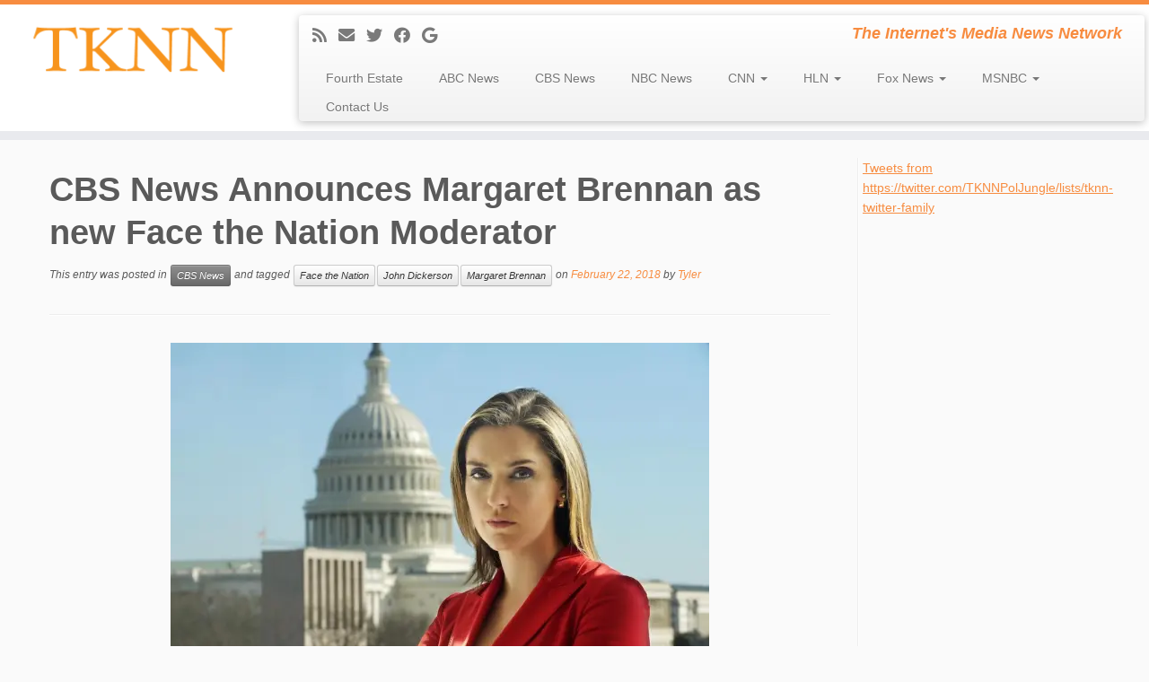

--- FILE ---
content_type: text/html; charset=utf-8
request_url: https://www.google.com/recaptcha/api2/aframe
body_size: 266
content:
<!DOCTYPE HTML><html><head><meta http-equiv="content-type" content="text/html; charset=UTF-8"></head><body><script nonce="kz11QtYiy92Zl0H-86cmfQ">/** Anti-fraud and anti-abuse applications only. See google.com/recaptcha */ try{var clients={'sodar':'https://pagead2.googlesyndication.com/pagead/sodar?'};window.addEventListener("message",function(a){try{if(a.source===window.parent){var b=JSON.parse(a.data);var c=clients[b['id']];if(c){var d=document.createElement('img');d.src=c+b['params']+'&rc='+(localStorage.getItem("rc::a")?sessionStorage.getItem("rc::b"):"");window.document.body.appendChild(d);sessionStorage.setItem("rc::e",parseInt(sessionStorage.getItem("rc::e")||0)+1);localStorage.setItem("rc::h",'1769328209562');}}}catch(b){}});window.parent.postMessage("_grecaptcha_ready", "*");}catch(b){}</script></body></html>